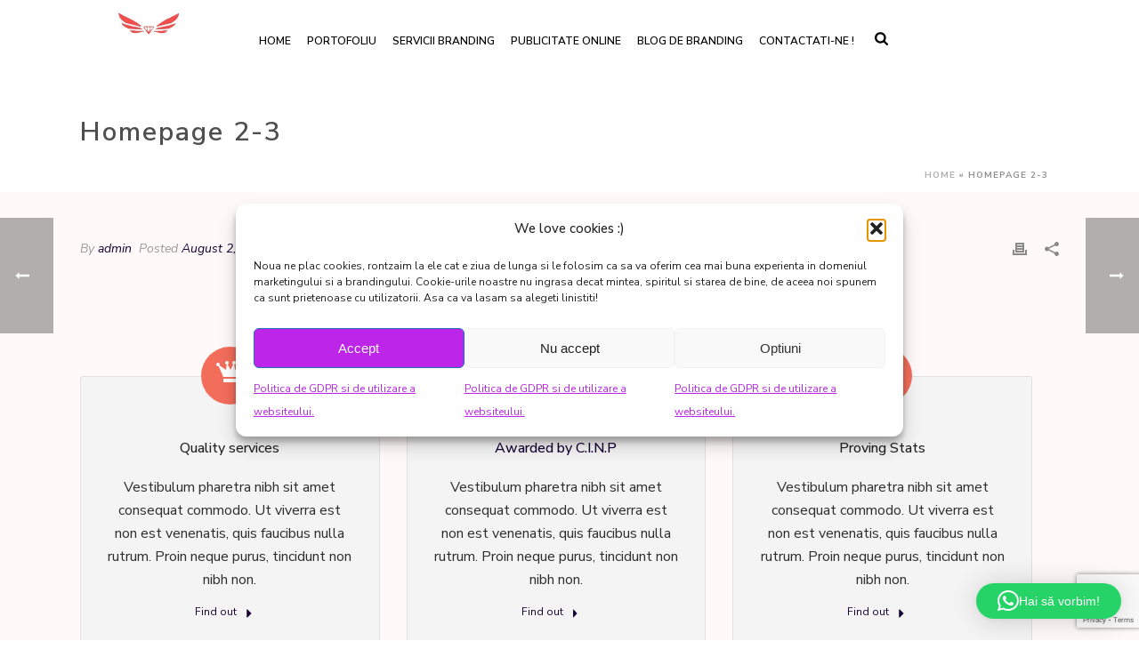

--- FILE ---
content_type: text/html; charset=utf-8
request_url: https://www.google.com/recaptcha/api2/anchor?ar=1&k=6LcHyrQUAAAAAKP6WQujR3XAT6XSEv6jrOPEnxeG&co=aHR0cHM6Ly9uZXdlbGl0ZS5ybzo0NDM.&hl=en&v=TkacYOdEJbdB_JjX802TMer9&size=invisible&anchor-ms=20000&execute-ms=15000&cb=pmtoofh5g32m
body_size: 45444
content:
<!DOCTYPE HTML><html dir="ltr" lang="en"><head><meta http-equiv="Content-Type" content="text/html; charset=UTF-8">
<meta http-equiv="X-UA-Compatible" content="IE=edge">
<title>reCAPTCHA</title>
<style type="text/css">
/* cyrillic-ext */
@font-face {
  font-family: 'Roboto';
  font-style: normal;
  font-weight: 400;
  src: url(//fonts.gstatic.com/s/roboto/v18/KFOmCnqEu92Fr1Mu72xKKTU1Kvnz.woff2) format('woff2');
  unicode-range: U+0460-052F, U+1C80-1C8A, U+20B4, U+2DE0-2DFF, U+A640-A69F, U+FE2E-FE2F;
}
/* cyrillic */
@font-face {
  font-family: 'Roboto';
  font-style: normal;
  font-weight: 400;
  src: url(//fonts.gstatic.com/s/roboto/v18/KFOmCnqEu92Fr1Mu5mxKKTU1Kvnz.woff2) format('woff2');
  unicode-range: U+0301, U+0400-045F, U+0490-0491, U+04B0-04B1, U+2116;
}
/* greek-ext */
@font-face {
  font-family: 'Roboto';
  font-style: normal;
  font-weight: 400;
  src: url(//fonts.gstatic.com/s/roboto/v18/KFOmCnqEu92Fr1Mu7mxKKTU1Kvnz.woff2) format('woff2');
  unicode-range: U+1F00-1FFF;
}
/* greek */
@font-face {
  font-family: 'Roboto';
  font-style: normal;
  font-weight: 400;
  src: url(//fonts.gstatic.com/s/roboto/v18/KFOmCnqEu92Fr1Mu4WxKKTU1Kvnz.woff2) format('woff2');
  unicode-range: U+0370-0377, U+037A-037F, U+0384-038A, U+038C, U+038E-03A1, U+03A3-03FF;
}
/* vietnamese */
@font-face {
  font-family: 'Roboto';
  font-style: normal;
  font-weight: 400;
  src: url(//fonts.gstatic.com/s/roboto/v18/KFOmCnqEu92Fr1Mu7WxKKTU1Kvnz.woff2) format('woff2');
  unicode-range: U+0102-0103, U+0110-0111, U+0128-0129, U+0168-0169, U+01A0-01A1, U+01AF-01B0, U+0300-0301, U+0303-0304, U+0308-0309, U+0323, U+0329, U+1EA0-1EF9, U+20AB;
}
/* latin-ext */
@font-face {
  font-family: 'Roboto';
  font-style: normal;
  font-weight: 400;
  src: url(//fonts.gstatic.com/s/roboto/v18/KFOmCnqEu92Fr1Mu7GxKKTU1Kvnz.woff2) format('woff2');
  unicode-range: U+0100-02BA, U+02BD-02C5, U+02C7-02CC, U+02CE-02D7, U+02DD-02FF, U+0304, U+0308, U+0329, U+1D00-1DBF, U+1E00-1E9F, U+1EF2-1EFF, U+2020, U+20A0-20AB, U+20AD-20C0, U+2113, U+2C60-2C7F, U+A720-A7FF;
}
/* latin */
@font-face {
  font-family: 'Roboto';
  font-style: normal;
  font-weight: 400;
  src: url(//fonts.gstatic.com/s/roboto/v18/KFOmCnqEu92Fr1Mu4mxKKTU1Kg.woff2) format('woff2');
  unicode-range: U+0000-00FF, U+0131, U+0152-0153, U+02BB-02BC, U+02C6, U+02DA, U+02DC, U+0304, U+0308, U+0329, U+2000-206F, U+20AC, U+2122, U+2191, U+2193, U+2212, U+2215, U+FEFF, U+FFFD;
}
/* cyrillic-ext */
@font-face {
  font-family: 'Roboto';
  font-style: normal;
  font-weight: 500;
  src: url(//fonts.gstatic.com/s/roboto/v18/KFOlCnqEu92Fr1MmEU9fCRc4AMP6lbBP.woff2) format('woff2');
  unicode-range: U+0460-052F, U+1C80-1C8A, U+20B4, U+2DE0-2DFF, U+A640-A69F, U+FE2E-FE2F;
}
/* cyrillic */
@font-face {
  font-family: 'Roboto';
  font-style: normal;
  font-weight: 500;
  src: url(//fonts.gstatic.com/s/roboto/v18/KFOlCnqEu92Fr1MmEU9fABc4AMP6lbBP.woff2) format('woff2');
  unicode-range: U+0301, U+0400-045F, U+0490-0491, U+04B0-04B1, U+2116;
}
/* greek-ext */
@font-face {
  font-family: 'Roboto';
  font-style: normal;
  font-weight: 500;
  src: url(//fonts.gstatic.com/s/roboto/v18/KFOlCnqEu92Fr1MmEU9fCBc4AMP6lbBP.woff2) format('woff2');
  unicode-range: U+1F00-1FFF;
}
/* greek */
@font-face {
  font-family: 'Roboto';
  font-style: normal;
  font-weight: 500;
  src: url(//fonts.gstatic.com/s/roboto/v18/KFOlCnqEu92Fr1MmEU9fBxc4AMP6lbBP.woff2) format('woff2');
  unicode-range: U+0370-0377, U+037A-037F, U+0384-038A, U+038C, U+038E-03A1, U+03A3-03FF;
}
/* vietnamese */
@font-face {
  font-family: 'Roboto';
  font-style: normal;
  font-weight: 500;
  src: url(//fonts.gstatic.com/s/roboto/v18/KFOlCnqEu92Fr1MmEU9fCxc4AMP6lbBP.woff2) format('woff2');
  unicode-range: U+0102-0103, U+0110-0111, U+0128-0129, U+0168-0169, U+01A0-01A1, U+01AF-01B0, U+0300-0301, U+0303-0304, U+0308-0309, U+0323, U+0329, U+1EA0-1EF9, U+20AB;
}
/* latin-ext */
@font-face {
  font-family: 'Roboto';
  font-style: normal;
  font-weight: 500;
  src: url(//fonts.gstatic.com/s/roboto/v18/KFOlCnqEu92Fr1MmEU9fChc4AMP6lbBP.woff2) format('woff2');
  unicode-range: U+0100-02BA, U+02BD-02C5, U+02C7-02CC, U+02CE-02D7, U+02DD-02FF, U+0304, U+0308, U+0329, U+1D00-1DBF, U+1E00-1E9F, U+1EF2-1EFF, U+2020, U+20A0-20AB, U+20AD-20C0, U+2113, U+2C60-2C7F, U+A720-A7FF;
}
/* latin */
@font-face {
  font-family: 'Roboto';
  font-style: normal;
  font-weight: 500;
  src: url(//fonts.gstatic.com/s/roboto/v18/KFOlCnqEu92Fr1MmEU9fBBc4AMP6lQ.woff2) format('woff2');
  unicode-range: U+0000-00FF, U+0131, U+0152-0153, U+02BB-02BC, U+02C6, U+02DA, U+02DC, U+0304, U+0308, U+0329, U+2000-206F, U+20AC, U+2122, U+2191, U+2193, U+2212, U+2215, U+FEFF, U+FFFD;
}
/* cyrillic-ext */
@font-face {
  font-family: 'Roboto';
  font-style: normal;
  font-weight: 900;
  src: url(//fonts.gstatic.com/s/roboto/v18/KFOlCnqEu92Fr1MmYUtfCRc4AMP6lbBP.woff2) format('woff2');
  unicode-range: U+0460-052F, U+1C80-1C8A, U+20B4, U+2DE0-2DFF, U+A640-A69F, U+FE2E-FE2F;
}
/* cyrillic */
@font-face {
  font-family: 'Roboto';
  font-style: normal;
  font-weight: 900;
  src: url(//fonts.gstatic.com/s/roboto/v18/KFOlCnqEu92Fr1MmYUtfABc4AMP6lbBP.woff2) format('woff2');
  unicode-range: U+0301, U+0400-045F, U+0490-0491, U+04B0-04B1, U+2116;
}
/* greek-ext */
@font-face {
  font-family: 'Roboto';
  font-style: normal;
  font-weight: 900;
  src: url(//fonts.gstatic.com/s/roboto/v18/KFOlCnqEu92Fr1MmYUtfCBc4AMP6lbBP.woff2) format('woff2');
  unicode-range: U+1F00-1FFF;
}
/* greek */
@font-face {
  font-family: 'Roboto';
  font-style: normal;
  font-weight: 900;
  src: url(//fonts.gstatic.com/s/roboto/v18/KFOlCnqEu92Fr1MmYUtfBxc4AMP6lbBP.woff2) format('woff2');
  unicode-range: U+0370-0377, U+037A-037F, U+0384-038A, U+038C, U+038E-03A1, U+03A3-03FF;
}
/* vietnamese */
@font-face {
  font-family: 'Roboto';
  font-style: normal;
  font-weight: 900;
  src: url(//fonts.gstatic.com/s/roboto/v18/KFOlCnqEu92Fr1MmYUtfCxc4AMP6lbBP.woff2) format('woff2');
  unicode-range: U+0102-0103, U+0110-0111, U+0128-0129, U+0168-0169, U+01A0-01A1, U+01AF-01B0, U+0300-0301, U+0303-0304, U+0308-0309, U+0323, U+0329, U+1EA0-1EF9, U+20AB;
}
/* latin-ext */
@font-face {
  font-family: 'Roboto';
  font-style: normal;
  font-weight: 900;
  src: url(//fonts.gstatic.com/s/roboto/v18/KFOlCnqEu92Fr1MmYUtfChc4AMP6lbBP.woff2) format('woff2');
  unicode-range: U+0100-02BA, U+02BD-02C5, U+02C7-02CC, U+02CE-02D7, U+02DD-02FF, U+0304, U+0308, U+0329, U+1D00-1DBF, U+1E00-1E9F, U+1EF2-1EFF, U+2020, U+20A0-20AB, U+20AD-20C0, U+2113, U+2C60-2C7F, U+A720-A7FF;
}
/* latin */
@font-face {
  font-family: 'Roboto';
  font-style: normal;
  font-weight: 900;
  src: url(//fonts.gstatic.com/s/roboto/v18/KFOlCnqEu92Fr1MmYUtfBBc4AMP6lQ.woff2) format('woff2');
  unicode-range: U+0000-00FF, U+0131, U+0152-0153, U+02BB-02BC, U+02C6, U+02DA, U+02DC, U+0304, U+0308, U+0329, U+2000-206F, U+20AC, U+2122, U+2191, U+2193, U+2212, U+2215, U+FEFF, U+FFFD;
}

</style>
<link rel="stylesheet" type="text/css" href="https://www.gstatic.com/recaptcha/releases/TkacYOdEJbdB_JjX802TMer9/styles__ltr.css">
<script nonce="1fLWq2YsXFPh21H9bIs71g" type="text/javascript">window['__recaptcha_api'] = 'https://www.google.com/recaptcha/api2/';</script>
<script type="text/javascript" src="https://www.gstatic.com/recaptcha/releases/TkacYOdEJbdB_JjX802TMer9/recaptcha__en.js" nonce="1fLWq2YsXFPh21H9bIs71g">
      
    </script></head>
<body><div id="rc-anchor-alert" class="rc-anchor-alert"></div>
<input type="hidden" id="recaptcha-token" value="[base64]">
<script type="text/javascript" nonce="1fLWq2YsXFPh21H9bIs71g">
      recaptcha.anchor.Main.init("[\x22ainput\x22,[\x22bgdata\x22,\x22\x22,\[base64]/[base64]/e2RvbmU6ZmFsc2UsdmFsdWU6ZVtIKytdfTp7ZG9uZTp0cnVlfX19LGkxPWZ1bmN0aW9uKGUsSCl7SC5ILmxlbmd0aD4xMDQ/[base64]/[base64]/[base64]/[base64]/[base64]/[base64]/[base64]/[base64]/[base64]/RXAoZS5QLGUpOlFVKHRydWUsOCxlKX0sRT1mdW5jdGlvbihlLEgsRixoLEssUCl7aWYoSC5oLmxlbmd0aCl7SC5CSD0oSC5vJiYiOlRRUjpUUVI6IigpLEYpLEgubz10cnVlO3RyeXtLPUguSigpLEguWj1LLEguTz0wLEgudT0wLEgudj1LLFA9T3AoRixIKSxlPWU/[base64]/[base64]/[base64]/[base64]\x22,\[base64]\x22,\x22ScKfEsOSw7ckDcKSPMOFwq9VwrUnbiRsWFcoRMKOwpPDmw7CgWIwNWXDp8KPwrLDosOzwr7DrMKcMS0rw48hCcO8MlnDj8KXw5FSw43ChMO3EMOBwrHCumYRwrDCucOxw6lAJgxlwqrDm8KidztzXGTDt8Ocwo7DgyhVLcK/wpbDjcO4wrjCkMK+LwjDjnbDrsOTIcOiw7hsTmE6YSLDn1pxwoLDr2pwf8OXwozCicO0ajsRwpY2wp/DtQfDtncJwrMXXsOIIjthw4DDqHTCjRN5R3jCkzJ/[base64]/[base64]/BUDDp8KBUcOhw6TDgDHDml5fZ3rDgAYNbVUgw5HDnQPDsQHDo37CvsO8wpvDssOABsOwG8OGwpZkZktecsKmw5LCv8K6bsOXM1xdKMOPw7t9w5jDsmx+wpDDq8OgwoAEwqtww5TCsDbDjGHDg1zCo8KAccKWWhhkwpHDk1vDiAkkcFXCnCzCjsOIwr7Do8OsQXpswr/DvcKpYWvCvsOjw7lfw7tSdcKbL8OMK8KRwqFOT8OGw7Jow5HDv0VNAgtqEcOvw6NELsOaeCg8O2ElTMKhUMOHwrESw5oMwpNbWsOsKMKAAcO8S0/CmAdZw4Z+w4XCrMKecARXeMKDwoQoJX/DuG7CqhfDjyBOFwTCrCkLRcKiJ8KhU0vClsKcwp/CgknDgMOGw6RqRDRPwpFLw5TCv2JEw4jDhFYERSTDosKJFiRIw6Nbwqc2w7HCuxJzwqLDusK5KykbAwBhw5EcwpnDjCQtR8O+eD4nw6/CrcOWU8OeAGHCi8OyBsKMwpfDp8OEDj1VUksaw6PCoQ0dwrHChsOrwqrCoMO6AyzDsUlsUk4hw5PDm8KXSy1zwrTCrsKUUEYnfsKfDwRaw7ctwrpXEcO/w6BzwrDCtyLChMOdC8ObElYOP10lSsOEwqk4Z8OewpU9wrkqY28bwrXDpkRowq/Dgx3DlcKPG8KqwrFLQ8KyNMOJdMOHwrjDl01pwqLCoMOyw7Ekwo/[base64]/w4XDlBDDsXo/[base64]/DolwOcMOrEz4PHlvDvAxabEMnwrXCocKlCXlzVibCr8OIwqMYACI+eQTCt8O6wrrDqMKxw4HCiwjDu8KTw5jCsElewqjCgcO+w4vClsKFDWXDmsKDw51pw7knw4fDgcO7w5Uow5l2DVpkNsOKRyfDoAHDm8OmbcOhaMOqw77Dt8K/CMOzw44fWMOsSx/CnR8xwpEBYMOZAcKIU3REw5YwHMOzCWrDqMOSNB/DkcK9P8OGW3TCmXJwG3rClBvCviUYL8O0I1Z1w4fDiCbCscO/w7MFw7xhwqrDn8Oaw59UXkPDjsO2wofDg0XDi8KrUMKhw7jDu1XCun7DvcOUw5PDixxEN8K2Bg7ChyPDnMOcw7bCnzgUWUTCrm/DmsOaJMKfw4rDhwnCjl7CswBGw7DCu8KeRUTCvRECeivDvsOvfsK7KFzDhwfDuMKtccKIKMO2w7zDvn8ow6TDlcKbOgEBw7bDpSLDtk9RwoF0woDDkkdLFyfCjTfCmi8UJFDDhCfDtHnCjgvDiw0lOQhpPmzDry0+QFxpw7Vge8OncXM/[base64]/DrxYXwpnDhVgtwqxFwpfDrsO5wpbClsKAw4fDhVhwwo7CjjwLJH3CuMOuw7NjN0t4VHHCmALCuE9Owoh4wqPDln0jwpLCjDDDuX3CscKyeyPDoGjDngxhegjDscKPSlFSw6XDl3zDvz/Dh3lCw5/DrsO6wqHCgDxmw5syTMOUMsOqw73CgsOkc8KcSsKNwq/DocK4E8OICsOmJsOUwqHCqMKWw6cMwqnDtAsWwr17wqIUwrkWwpzDpwjDvzrDjMOVw6vCv1IMwrTDvsOxZjNfwrbCpG/CtxnCgH3CqX4TwpVXw5IXwq4KHyp1B3clAsOgA8KAwrc2w7jDsGFHFWECw7zCtcOwF8OHc2c/[base64]/[base64]/CoMOfwpplwqXChE3DmGXDnMO/GlAkS8KhMcK4wqnCtsOSR8OIUmtxEgVPwrXDtEfDnsOVw6zCs8KicsKhUlfCnl1ZwozCncOrw7jDmsOqNRXCgVUdw4DCssKVw4lsfDPCsBItw6BWwoLDsDpLOMOaXj/DnsK7wqRdWSFxdcKTwr4Xw7PCmcOIw70Xw4PDmwwXwrJ7csObZcOowphkw5LCgMKEw4LCjjVbBTTCu0hNL8KRw4XDmUYLEcOOL8KrwovCuW14JSXDicOmGBrCiWN7FcOAwpbCmcKgTxLDu1nCg8O/[base64]/Cp2zDscO0w7InX8KXVVjDi8OLw5Fcf8KTNsK+wrNvw4h/V8OqwqBBw6csNAjCsAIbwq9PWjzDnE5EOQXCmCDCkk0vwq0/w5PDu2l0R8OrdMK4GwXCmsOSwqzCj2omwpPDicOEEsO1b8KiRF0ywoHCoMK9PcKpw4R4wpQ9wpPCrDXCiGN4PkA8SMOIw7IcLsOmw4vCi8KYw5o9SihPwqLDuR7CgMK3Q1pvIkDCuXDDoxMmJXBbw6fDpUl/[base64]/N2nCoj52w53CpQHDpcKtPMKhPMKqGcO8w6gcw4fCkcK+O8KUwq3CisOHBCA/w4V7w7zDhsKCUMOnwrk6woPDi8Kuw6Y7YVzDj8K5JsKrScOVRH4Aw7BfcS4Iwo7DksO4wr9/[base64]/Cq8Kow7DCmWQycnUPWQBpCDdlw7DDkX0RD8Oaw44Sw7fDpRciXcO/[base64]/Do8O1bxVlFcKtw5fChQl4w5jDhsKnwprCtlUyRsOpfCAeegULw54qa1R7dcKsw41mDnh9SnHChsKTw4/[base64]/[base64]/[base64]/DmcKBJ8O2wps7wr0xG8K2f8KZw7zDgsKBNkRswo3CimszXF1fdsOtdwEpw6DDkW7CkR9DeMKMZ8K5QTjCmWvDjsOZw4PDncOvw4sIGXbCmTd5wpBkeR0lAsKUaG9/E0/CtBVhS21iTTpBCVUIExrDuxAlAMKxw754w4HClcOfLsO0w50Nw4YkLGDCusORw4RgPQnDo215wrXCssKyK8KHw5coNMKZw4rDpcOkw6bCgibChsKGwpxwaRHDh8KmccKaBMKHWgtMMgJMBATDusKew6jDujXDq8K1wplqWMOkwopZG8KzVsOnMcOhEG/DrS3DjMKWP0XDv8KAHGISUsKvCBdaSsO2GTLDocKxw5ENw4LDkcKXw6EywrR/wpDDpX7DrV/CqcKDHcK3Cw7CqMKVCUDCvcKHKcOAw7A9w5ZMTEMZw4kJPw7CocK9w5fDnV5awo4IMcKJA8OxasK8w4oLG3Fsw7zDj8OTIsK/w7nCn8Okb1ZIWMKPw7vDjsKxw5rCssKdPEPCosO8w7fCi23DtTjDkVAdZyLDncKRwoUGAsKYw4VbM8KSSsOnw4UCZWrCqQrCrEHDoXnDr8OtLTHDsDxzw6/[base64]/DgnF4w7bDucO5wrdRHXPCq8KZAMKVCsOUwoFdKA7Cj8KlUA7Dh8KYWE5JTcKuw6vDgB/[base64]/Du8Kiw77CqD1Ow6LCh8ODCMKyw6XCpcOXw4t+ZBI9JMO/FcOkJCccwpUEJ8OzwqzDlzM8CQ/[base64]/Cl8OsUS/CsMKew6UGwoJuw4kLw6AZw7DDg1/CtMK+w6LDpMO7w6XDrsOCw7FvworDhD7Ds00ZwpfDjgPCqcOgPytKfDLDuFXChHMPBnZww6PCm8KDw73DjcKELcOZHTokw5Bcw51Tw6zDisKIw4RIEMO9b048NMO6w7crw5sJWy97w5kgUMO0w74Lwo/[base64]/[base64]/w6ACw5TDjsKKw7LCksO9H2fDsMO+WBMlw4V/[base64]/DvsK7YVbDjMKsOsO8ScO+wrrDuREobCVvwpLDhMOUwqpDw6/Ds1HCshHCmFgWwrPCk0/DoR/CmWUGw4osCVxywovDhhrCjcOsw7jCuALDhMOoOMO1OMO+w5dfTCVZwrpcwqQYFiHCpSnDkHPDlAnCmBbCjMKNNcO+wowgwrDDumDDh8OhwoN/w5fCvcOLCkwVFcOHP8OdwpEPw7NMw4AkNxbDlT3DuMKRRTzCisKjUEMZwqZlRsKbwrMhw5Q1UnI6w77Dhg7DkzXDkMObPMO7Xm7DvC0/UcKMw5rCi8OmwobCl2hbHjvDj1bCvsOew4/DpifCpRPCjsKidmXDnXDDswPDjADDrx3DqcKGwrVFccK7WC7CuzV0Xw7ChcObwpIhwogCPsOTwp9rwrTChcO2w7QxwqjDpsKKw4LCjEbDpEgkw7/Dj3XCqAIdTnhIUnMfwo9cHsOYwqMtw4pRwrLDlxnDkV1CLxNAw7TDkcOdITh7wpzDlcKUwp/[base64]/CrMOtw4FGwoRmVFZTUQvCmGRQwoXCn8OnU2YCwoHCthbDtgQzfMKYXU8qbTsCFcKle09UOcObLsOVdmnDqcOoRHPDvsKKwpJMW0vDp8KswqzDv2LDqmLDsVNew6XDvsKTFsOff8KIZkDDjMO/XsOWwoXCviTCpBduwqbCtcKOw6/Di3bDiljDqcKDJcKMFVxmAcKRw5DDvcKnwps0w7XDgMO/e8Ofw69gwp09VQrDo8KQw7sweRZrwqd8OS7CtCLChhjCmw10w7USS8KcwrDDvBZDwqJqLWfDsQ/CscKaME9Ww4ULdsKPwoIRY8KFw68zGVPCpmvDoh5NwobDtsK9w7ETw5l2dTPDs8Odw5nDrSYewrHCvT7Dt8OVJkJ8w5NDLcOVw6lCCsOXcMKoWMKjwqzCvsKmwq8FPcKPw6wWUDDCvRkgJF3DhAFDRcKAHcOtPQwqw5VbwoPDj8OfWsO/[base64]/Dh8KbwoI5bDDCqsK8w6XDkMK7e8K8A0pCHHZxwrYAwqQnw6lPw6/[base64]/w43DgF3CumVcXsOIC8KJH8OWw6nDgcKTUhwtwobDkcOSI05wL8KxHgPCm0owwoVSb1lHZsOPVx7Di2HCsMK1AMOhAlXCgUQyNMK5cMKhwo/CgANdIsOpwr7Ds8O5w7HDkAZxw4RSCcOXw54fCEbDvTNZRHVFw7hRw5dEZsOELQ9WcsKXfGfDkFoZPMOZw5sIw5PCt8OfSsKpw6rDgsKSw6o/[base64]/Cp3fDjMOrFXMYw5PCsMKwwp/CmhBNw5E2wo7DqC/DkTs+woTCo8OEV8O6K8O2wod6E8KmwrEVwpbChMKTRiMxesOyEMKcw4zDsn09wogowrTCqTDDhVBsX8Ozw74jwpgRAV7Cp8O/UErDvHVZf8K7PlXDiF/Cv13DtxNwF8KiMMKLw5jCpcKyw5PDoMOzTcKjwrXDj3PDnWHClCBRwq06w5ZdwqgrAcKow6rCjcOtJ8Kww7jCtD7DosO1VcOnwpjDv8OAwprCocOHw69qwrh3woJ9ZnfClxDDoSkTd8KuD8K1ccKZwrrDqj5+wq1MWk/Dkj9aw5RDFwDDisOawqXCo8Kew4/DlQldwrrCj8OHI8KTw5law6poB8KLw5drGMKiwoLDoWnCvsKUw5fCvhQ1PsKywplOO2vDjcKTF0TCnsOTB0N6cifDgA3CvFdaw4w+ecODe8KFw6DCscKCCUjDtsOhwqPDhcKww7t1w6NGZMK5w4nCkcK3wpjChUHCm8KreBtfaC7DucO/wr5/DBg+w7rDvFVZf8Kiw4MTXcK2bEHCvDvCiV/CgWoKNG3DucK3wrsWGMOHA23CusKkCWNzwr3DuMKEwp/Do2HDnlRRw48wfsKuO8OOEyoQwo/CnTrDiMOdGE/Dq28SwqDDvMKjwqwXJcOnbEvClMK2ZF/CvnNIfMOgP8KVwqnDmMKYPMKPMcOUU31ewqbCiMK+woHDrsKcDwDDuMO0w7htPsORw5rDlsKtw4Z4Kw7CgMK2FBcZfVXDnsKQw4zCrMOrY20scMONEMOFwoQJw5keZyPDqsOswrkDwpvClH/CqWTDvcKJEMK7YAEMNsOQwoZjw6jDpTPChcOJZMKAQTnDtMO/TsKqw7h7b29GUWZsWsKQTCPDtMKUc8ORw6/[base64]/DuXLDrcKkCl3Dm11rdXg2w6PCm1LCisKBwrLDv0xSw5YNw7t1wrM8SE3DpBnDnsOWw6vDsMKwXMKOEn56Si3DgsOXPTbDrxEnw5vCsnxiw4ooXXR4X29wwp/CpcKWCwgjwovCrixfw4wjwrvCicO8WizDjsKVwqzCjHbDmEFaw5LCmcODC8KZwrfCnMOUw55XwqVQL8KaFMKBJcOrwoLCkcKrw6bDsUvCpinDn8O7V8KywqrCqMKDVsK4wqI/HybCsj3Dv0FWwprCuRdewrTDpMOKC8OJdcOnNibDq0TCk8O+GsO5wqRdw7bCjcK7wqbDpRM2MMOqJEzCnHjCv2DCg2fDglAPwpExI8Kqw7rDgcK6woRyRkbCqUpwNEHCl8OnfMKcJm9Dw5RWTsOkcsKQwp/CqsO0BCPDs8KkwpXDnxZjwrPCj8O+DcOkesObGyLCiMK3dMOTXSEvw4cswp/Cu8O7esOAGsKHwqPCsTjDgXNVw6XDkDLDrCZ4wrLCgRQCw5oQXkUzw7ccw5t6AUfDqyrCuMK8wrHCvWbCtcK/PsOqGHxkEsKNOcOVwrbDtmTCgsOTIcO0Fj3CnMKIwq/DhcKfNznCisOMecKVwrJiwqnCrcODwoDCgsOBTDTCinjCk8Kww5IQwqfCrcKJEGgJKFFiwrbDp2J+LiLCqENowrPDjcKuw7I/JcO+w5hWwrh2wrY7TQTCoMKowoh0W8KXwq8JQsK6wpJtwpPDjgxeOcOAwonClsOPwpp2worDulzDvl8YMTwScmnDuMKHw6BDdEM4w6jDusOBw6/CvEfCj8Onb3I/wqrDvGBxR8OvwrvDnMKYbsOGJsKewp/Dm00CFU3Cj0XDq8O1wrDDmx/CuMKWJQPCvsKrw7wBcVXCvWjDhQPDl2zChwE3w7PDsX1bSBMBTcKtakIHRQjCt8KPaVQjbMOkNsOPwosMwrFPfMOBQlk6wo/CncKANgrDtcKtcsOtwqhfwpUKUhtDwpbClB3DkzFKw4wAw7EXD8KswoAVZXTCmMK3Mgtsw6XDhsKewpfDoMOJwrXCpH/DgzrChn3Dn3fDpMKyUkjCrFVvW8Kpw45UwqvCsgHDpMKrIHDDvxrDv8OxWsO9McOfwoLCiAY/w6QiwrQ/C8KowqcPwrHDp3DDu8K7DknCjzooI8OyN3vDpCQbAgdtHMK2wr3CjsOew4R/cljCnMO0cD5Ow5EVE1zDpG/[base64]/DmGcfwrHCnT55w6DDiD8GNMKsL043FsKEVcKTHXzDsMKWFsOpwpfDlsKXHhFIwohzbQ9Aw7Zww4zCssOhw7XDpy/DpsKIw4tXaMOdS2bDnMOId1xJwrjCk1PCncK3I8KLY1V0CjbDuMOaw6PDk0PCkR/DusOowp4bLsOOwpzCtDjCkyw1w7ptEMOpwqPCk8Kqw63CjMOKTijDg8OsNT/[base64]/fwIiwpgQwpzCq8KcBsOocsOUwr51OcOIwoMPw67CuMOgwrB2w4kSwqLDgzQzZQfDkcOIW8KNwr3CusKzaMKgPMOhf13Do8KXw7bCklNYwqvDscKvG8OYw5QYKsOfw73CnixwE1FKwq4XCU7DtUhFw6zDl8O/wq0/wpXCi8OrwofCpcK0KkLCsnnChiHDj8KKw7piWMOHfcO6wqE6JSjCgjTCuUIow6MHP3zDhsK/w7jCqE0mLHkewohjwoMlwoFCPR3DhGrDg0pBwohywroZw6F/wozDpFTDncKpwp7DnMKqbh0Fw5/[base64]/CmDvChMKrwqEJYsKGClF4woDCucOqwpHCrgDDjid2w5TDuBU9w5ZKwqDCs8O6MCnCvMKdw50QwrvCn2shdwTCiWHDmcKzw7TDtcKVG8Opw7xIJMKfw5/Cj8KsGQ3DtkDDqk4Nwr7DtTfCl8KbLDZHAWHCgcOPRcK9elzCnC7CrsOOwp0Xw7nCnAPDp2Aqw4TDiFzCkwvDqsOMVsKSwq7DnHgXIHbDj2cZG8KXYcOWZWQmGm/Cpk0GTGHCgyQDw4t+wpLCocONacOuwr7Dn8OTwonDoiZwKMKzXWfCtiUZw7PCrcKDXUEoZ8KBwoEdw6ByCjTCncKOUMK8anzDvh/[base64]/DoS9JL8OpWMOBPsO6w6tREzDCuMOYaMOuw4DDocOww4odKQkowprCnMOef8O2wqECVnLDjwLCh8KGTsOxBEIzw6bDpMKww6Y+XcOZwp5pH8OQw6BFDsKnw4Fid8KRYjUzwqhLw4bCnMKuwpHCm8KyTsOpwqzCq2p2w7HCo3XCv8KzW8K/MMOCwpRHKcK/[base64]/DvhPCmsKOFHDDi1oHM2ZPLFAaw7cxw7/CoVHCpsOtwpXChl8UwqvCpBEzw47DjxgxKF/Cr3jDosKLw4MAw7jDrMOPw5nDqMK6w71ZfncfJMKnZlgIw77DgcOOG8OaecOUFsOuwrDCvgQRfsOof8OFw7Z/[base64]/Co3vCuh3Cn8KhHcKkJMOew5VHA8KIwpNOLMK/w7UUTcOBwpFMIGkmdHTCmcKiI0PCk3rDr0bDtV7DjRU2dMKoQlZOw5rDhcKyw4MkwpVzEMOgfRDDoGTCtsOxw7RLb13Di8OcwpBuccOTwqfDmMKiY8KQw5rDghEVwqLClk91csKpwrXDhsKOYsK3PMOtwpMiXsKCw5tEIsOiwr/DkGrCtMKoEHXCpsKfX8O4CsO5w57DisOIan7DmMOrwofCssObccKywrDDhsOCw5JVwpk9FUoYw65uc3YodyDDhnrDosO2JMKdcsOTw6wUA8O8C8Kew5kRwoLCnMKlw6/DvC/DssKidMKKbD1qTADDs8OsOcOXwqfDucKRwoxqw5bDnhMmJE/Cm2w+SFQ2FHwzw5YjPcOVwpRQDibCkjnCkcOHwo95wqVpJcKnNBLDphF9LcKAbkdIw5LCtsOObcOIA3pDw64oC3PCqsOKbB/DugVMwqvChMOfw6s+w7jDo8KXSsOZbV/DpljDjMOLw6jCq10fwoDCiMO0wqLCkRN9wqh8w4EHZ8OgF8KOwo7Dk1Nrw7FqwpXCsSk2wp/DqsKLXHPCu8OXJMKdDzM8GnjCigBlwrrDv8OCVMO6woHClcO0KgUFwpltwocNfMOdEcKyAzxaeMOHUGptw4cFP8K5w7HCl0kHdcK4acOVJMK4w5kdwooWwrHDgsOLw7TCjQc2ZE3Cn8K0w6kow55qNhfDk1nDjcO0E1fDucK2w4zCk8Kow73CsjIJfTRBw6FXw6/DpcKzwrNWDcO6wr/[base64]/wqPDjMOkN2l/O8OqF3TCoFXDj8OmCMKbHCPCvMO5wpLDozXCicKHRjclw791bBXCsWMZwrRcOMKEwpRMKMOjByDCmXl2wpYlw7DDp2l7woMUBMOPTVnClCLCn0lkBGJSwp1vwr7CnRB8w5lwwr42SxvCk8OTBMO9wrzCkVI3dgBzTiDDrsOJw4bDksKZw6l0acO/[base64]/wpbCsMKBZcOpIisDEsKTckLDiMOOw4suZhUTEHPDocK2w5/CgjRCw68dw6sNYSrClMOtw4nCtcKawqFPPcOfwoPDqk7Dk8KFMiELwqHDhmIxGcOywrU+w7EhdMK0ax1qbklkw5NCwoTCpyQrw7vCv8KkJErDrMKxw53DhMO8woHCksK9wo5wwrdCw77DgFxswqrDiHA6wqHDjMO/woo+w7TDi0YLwozCuVnClMKyw58Dw6csecOPWHJWwrbDngnCpGrCrETCoHDDuMKaCFsFwplfw7XDmivChMKsw700wr5TLsO/wrfDmsK1wqnCgRh3woPDiMO7TwgTw5PDrXtKTBdCw4jCk2QtPFDCljjCuGXCrMOywonDtDTCsnXDt8OHPEt3w6bDosKRwrbCgcOJGsK/w7I8cCDChBoOwrnCsnQme8K5dcKXbgDCtcObLsOReMKtwqYfw53Du3TDscK+V8K6PsOtwowec8OtwqpewojDicKVWEUdW8KZw79yWMK+VmLDuMO1wq91QcOCw5/[base64]/CoMKrOsOCwpFkwq7DmMKqw5vDmkRKWMKxP8KBw5HCuMOjFzpoJATDkXAMwovCpGlLw57Cg2HClmx7w50cGkTCl8OUwpoLw7PDtVJkMcKFHMKnOMK/[base64]/DssOuw4U1TU/ClsKowq7CmGdvw7TDgsOVbXjDq8OzGDLCs8O3NAXCsksuwr/CsibDnDt9wrx9fsKndltDwrTDmcK8w4bDu8OJw7PDiT8RKsKaw63Cp8KVA0p4w7jCsmBVwpjDn0VXw5HChsOaF1LDr0TCosKsC1xaw5nCqsO2w5gpwpDCncOOwr97w7XCj8KCNF1CXAFQLsO7w6rDkHkuw5gUAUjDhsO/YcOhMsOBXAtPwrnDmQFwwqzClT/Dg8O5w7crQMOjwrpfR8KEacK2w4Uswp3DqcKLdUrCk8Kjw4zCisKBw63CrsOZAhtAw65+DHvDqsKFwpzCpcOjwpTCpcOSwo7ChwPDi1tHwpDDkMKjTSFzLwPDh2UswpPDmsKPw5jDh2nCmsKkwpE1w4/CjcK0woRHZMKYwo3CpDLCjWjDiEFYaxbCtU0ycTQ+wqxracOoBCAEZlrDvcOpw7pZw79yw4fDpSPDqGjDq8K6wrnCqMKGwoAxUMOPWsOsIxVSOsKDw43CrxNZNVzDs8KFWl/CsMKowoovw4TCrjDCg27CpHXCllTCg8O9ScK+WMOMEsOhD8KUFHZhw7IIwohpdcOFC8OrLD8MwoXCrcKcwoDDvDhSw6UZw63CoMK1wrgOb8Ovw6PCujLDjnbDoMKrwrZ1QMKLwrYBw4DDocKDwp/ChgjCvTApLMOEwpZdbsKDG8KNWDZiallRw6zCtsKLYVIKfsOBwr0vw79jw4Q0Gm1NADFTCcKCRMKRwpbDr8KAwp/[base64]/EcKKOcOGw7XCvnDCsk/DjgQGwpXCisKzNhpFw7HDlQZRw79nw45twr96HHIxw7UBw4J0DSNLdFHDo2rDn8KRQDhuwrxfQgvCp0YEWMKDM8K3w7TCjgDClcKewonCpcOcUsOnFTvCvSVLw6vDhFPDl8KGw4QbwqnDuMKlICbDvBMSwqbCsiNAUC/DqsO4wqUGw5/Cihpof8Kqwrs2w6jDnsKcw7nDnUckw7HCsMKWwoZ9w6R0LsOkwq7CkcKFPMOdHMKXwqDCuMK+wqlXw4HDjsKiw5FpfcKbZsO8M8OAw7XCnHDCssOQLgfDs1HCs3cawoHCkcKyEsO3wpc2wqsLJhw4w4AAB8Kyw4YSJ0cTwocywpvDll7CncK/E2U6w7fCmDdkCcOWwrrDqMO0wr/CuFjDiMKwWCpnwprDkEhfEsOswqJiwrfCocOUw41Yw5VJwrPCv04JRi7Cl8KoLgdXw6nDoMKSfANAw6jDr3HCrFxdKlTCji8nNRTDvm3CgjgNGnXCj8K/w7TDmxbDu3A0OcKhwoA1C8OFwoEaw5PChcOVGwFCw7zCok/CnR/DkWrClCApQMOOEMOpwqknw7zDsxtvwqbChMOWw4XCunDDpFFWBDvDhcOww5oBYEVeXMOaw63DjhrClxdhW1rDgsOZw4/Dl8OhXsOBwrTConZzwoNjJ0NwOGrDpMK1a8KGw4YHw7PCsinCgk7DtVlGXcKNSm4ESnhnScKzCsOhw5zCjiHCm8KFw5JEw5XDrG7Dn8KIasKQOcKTLlwSLWA/w6FvX3/CpMK3D28yw5PDjXtARcKvbE/DkzLDqWkxPMO+Gi7DusOmwp/CmHszwrvDgQZUAsOKNnsEUGTCjMKHwpRvQQvDvMO2wpbCm8KFw7QpwqnDocKbw6DDk2bDoMK1w43DmHDCrsKZw7LDscO8IFvCq8KQDMOcwoIQTcK3DsOvEsKPe2gGwq4hd8ORHmLDo2vDgWPCp8ODSDbCgHPChcOFw5TDh2vDh8OBwqwNEVo/[base64]/wpXDpMKBPMOrIcKSwoUyFMKAw5DDusKGFQV7w6bCqCFTXzhSw4HClcOmPMOsWxfCpxFAwqxXfG/DvMO5w7drcSNfJMO2wo4fVsKYMcKYwrNDw7Z/[base64]/CrcKNYcOKECPDgsOLLcKHwpPChhZww6jDiGLCpgfCv8OBw4PDh8OTwpglw4U2EAMzw586cAF4wrPDssOyCMKVw4jCgcOAwpwQEMKuOA5yw5lqC8K9w608w7NsfcK5w6Z6w5kewo/[base64]/[base64]/Cp2/Cm8KLwqPCrQo7wpLCgsKQwpQedcOsw7dsOVXDkmMZWsKPw5IQw6fCoMOVworDpMKsDHnDn8Kjwo/CgznDgcO8HcKrw4jDicKAwrDCjz46JsKySEtow7x0woZzw4gYw5tCw6vDsmsiLMKpwpVcw5lSK0YRwrvCvhTDr8KHwpfCozLDucOew7/DvcO4YW9HPFAXOU8+bcOAw4PDpsOqw7QzB3I1NMKPwrU1bGjDgFlybFvCpwZSNE09wofDp8KcKj1pw6Ayw5t/wpjDtHDDhcOYOHjDqMO5w75iwqgbwpojw7nCihNEJMK/bMKOwqRqw6Q1HcOCQCo3E1rClyzDosOVwrfDvl5Qw5PCtyPDksKZBkPCpMO6JMKlw4gXGmXCg1Mne2TDt8KgdMOVwroHwpB/LTZ8w5LCkMKHIMKTwqkHwo3CusK7D8O5bGZxw7EEfcKhwpbCqyjDsMO8ZcOATGTDlXltAsOrwpwFw47Dr8OKNHFvK2NDw6B5wrdwNMKzw4VCwoTDi0YFwpzCk1A4wpzCjhJCTsOGw6LDicKDw5fDvGRxOE/Dg8OsDC5xWsKWIALCt27CpsOuVljCqX4PYwfDoD7Cs8KGwpvDo8OOc0rCiARKwpfDtzhFwp/[base64]/CrX/Dv8KUTQJRLxDDpMO0XGLCjcODwojDvA7CmBTDjcKBwpRhMRsyGMKYaA1EwoQDw7RyCcKaw4VaCX7Ds8OVwozDrMODZMKGwpxpU0/ClhXCmMO/TMOYw6zCgMO8wp/CpsK9wq3CsTw2wpIoaDzCvB9hJ3bDjBXDrcKDw4DDnDAPwpxTwoAawoAuFMKpVcOVQCjDjMK8w7N5JD9HV8OBAxYabMKIwqtQb8OLB8OVQcK2cgvDh2ByKMKKw6lEwrPDj8K1wrDDncKeTiAZwoRsF8OUwpbDrsK7PsKCPMKow71Aw4lXw5/Dg1rCpsOoJWEERUjDp2XCol8hcnZ2WH/[base64]/woEVfwfCvsK/w5LCkyViCBdyWcKXIEHDnsKAwqlxV8KkXV82OsO7D8OAwqYZJEgvcMO0eG7DribChMKew5/CtcOie8O/wrotw73DpsK7FTnDtcKOWMO6GhpaT8OiU1bDsCskw4vCvjbDvlrDqwHDhh3CrRQ2w6fCv0nCkMKmZiYvCcK9wqBpw4B9w4/[base64]/[base64]/CllwZDsKrwowzLQDCk8OWwpNZOQ5rw6DCqcKaGMOvw65ULiTCtsK+woEZw7FXCsKow4fDpcOSwpXCscOkRlPDlXhSOk/Dmg9wcytZV8OIw6spTcKyUMOBa8O2w55Ca8OFwrksGMKYbcKnUWYlw4HChcKDdMK/fjgbTMOITcOvwp7Cnw8KVCpIw4pTwpHCjcOlw7ovXcKZA8KCw7FqwoPDi8ODw4RNQMOqI8OJXnTDv8O3w5glwq1fa2IgQsK7w7hnwoFwwohQf8K/wppzwrsfMMOtf8Omw68CwqXCiXXCi8OKw4jDq8OzTxcYd8OVSzvCqsKSwo5/wr3DjsOPNsK8wqbClsOUwrpjZsOew5UoVzDCii84I8Ogw4/Dr8ObwogVZyDCvzzDtcOfAnLDuR0pXMKtOjrDmMOKCsKBLMO1wrkdDMONw7/CtcKPwozDrSxYEwjDsx4Qw7B0w5EcQMK8wo3CrsKmw6Jjw43CgSMfw6rDmcKkwrjDlmUSw5tHwpYOK8O+w7/DoivCo3zDmMOyU8Klwp/DpsOlUcKiwo/CmcO6w4Inw6NSCW7DtcKfAD9Gwo/CksOCwrHDq8Kiw5l2wpzDn8Kcwp4Kw7/CkMOBwqnCoMOxXhofDQnDh8KjOcKKdXPDsBksa3vChxw1w4TCmDDDksOqwrJ6w7sCeFY4dcKpwo1yB31Tw7fClTgowo3DmMOHQmZRwrQcwo7DoMKSK8K/w7PDuktew6XDo8O5Ci3Ck8K2w6zCoW4BI15rw55zLsKzVTrCoCXDlsKiM8KmGcK/wpbDh1fDrsOgdsKRw47Dh8KmEMKYwp5Tw57CkhNlS8Oyw7ZBNHXCjk3DscOfwpnDocOqwqtxwqzCnAJmEsOXwqNOwpp4wqlGw5/CssOEdsKCw4DCtMKBDEZrRRjDhV1pMMKPwqkHVmsHZH/[base64]/[base64]/DqlHCpcOGwq5Bc8KkYsOyN8KmwrLChMOXd0VpwpsTw4APwoHCjn7CkMKrEsO5w6nDvxIDwrNBwqJswp0Iw6g\\u003d\x22],null,[\x22conf\x22,null,\x226LcHyrQUAAAAAKP6WQujR3XAT6XSEv6jrOPEnxeG\x22,0,null,null,null,0,[21,125,63,73,95,87,41,43,42,83,102,105,109,121],[7668936,118],0,null,null,null,null,0,null,0,null,700,1,null,0,\[base64]/tzcYADoGZWF6dTZkEg4Iiv2INxgAOgVNZklJNBoZCAMSFR0U8JfjNw7/vqUGGcSdCRmc4owCGQ\\u003d\\u003d\x22,0,0,null,null,1,null,0,1],\x22https://newelite.ro:443\x22,null,[3,1,1],null,null,null,1,3600,[\x22https://www.google.com/intl/en/policies/privacy/\x22,\x22https://www.google.com/intl/en/policies/terms/\x22],\x2215w1NtD9gL7vCXlryZekuiNlPOm0HdI+Cc2AKXGg6Zg\\u003d\x22,1,0,null,1,1764925320762,0,0,[132,252,15,78,242],null,[238],\x22RC-GQu-jpSP2rP8bg\x22,null,null,null,null,null,\x220dAFcWeA56i-Gg8yLTAKL6QeLwT2uPbYX__UWGzBokM2ypC5p7_VxJO4KhpNFzB4RU3QagCViXaxGN_x2fHqVDmy3sL47mbN2k0g\x22,1765008120886]");
    </script></body></html>